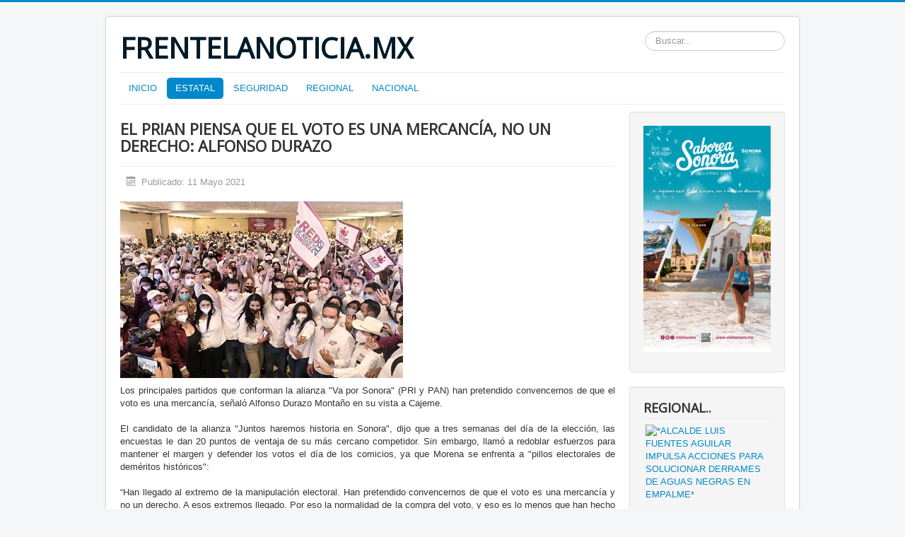

--- FILE ---
content_type: text/html; charset=utf-8
request_url: http://frentelanoticia.mx/index.php/estatal/654-el-prian-piensa-que-el-voto-es-una-mercancia-no-un-derecho-alfonso-durazo
body_size: 14867
content:
<!DOCTYPE html>
<html lang="es-es" dir="ltr">
<head>
	<meta name="viewport" content="width=device-width, initial-scale=1.0" />
	<meta charset="utf-8" />
	<base href="http://frentelanoticia.mx/index.php/estatal/654-el-prian-piensa-que-el-voto-es-una-mercancia-no-un-derecho-alfonso-durazo" />
	<meta name="keywords" content="FRENTELANOTICA" />
	<meta name="description" content="NOTICIAS DE GUAYMAS" />
	<meta name="generator" content="Joomla! - Open Source Content Management" />
	<title>EL PRIAN PIENSA QUE EL VOTO ES UNA MERCANCÍA, NO UN DERECHO: ALFONSO DURAZO</title>
	<link href="/templates/protostar/favicon.ico" rel="shortcut icon" type="image/vnd.microsoft.icon" />
	<link href="http://frentelanoticia.mx/index.php/component/search/?Itemid=113&amp;catid=10&amp;id=654&amp;format=opensearch" rel="search" title="Buscar FRENTELANOTICIA.MX" type="application/opensearchdescription+xml" />
	<link href="/templates/protostar/css/template.css?00099fdf69f0b43bf82023b5ad33c6d0" rel="stylesheet" />
	<link href="https://fonts.googleapis.com/css?family=Open+Sans" rel="stylesheet" />
	<link href="/modules/mod_news_show_sp2/assets/css/mod_news_show_sp2.css" rel="stylesheet" />
	<link href="/modules/mod_jmnewspro/assets/css/mod_jmnewspro_default.css" rel="stylesheet" />
	<link href="/modules/mod_jmnewspro/assets/css/style_common.css" rel="stylesheet" />
	<link href="/modules/mod_jmnewspro/assets/css/colorbox.css" rel="stylesheet" />
	<style>

	h1, h2, h3, h4, h5, h6, .site-title {
		font-family: 'Open Sans', sans-serif;
	}
	body.site {
		border-top: 3px solid #0088cc;
		background-color: #f4f6f7;
	}
	a {
		color: #0088cc;
	}
	.nav-list > .active > a,
	.nav-list > .active > a:hover,
	.dropdown-menu li > a:hover,
	.dropdown-menu .active > a,
	.dropdown-menu .active > a:hover,
	.nav-pills > .active > a,
	.nav-pills > .active > a:hover,
	.btn-primary {
		background: #0088cc;
	}div.mod_search93 input[type="search"]{ width:auto; }
	</style>
	<script src="/media/jui/js/jquery.min.js?00099fdf69f0b43bf82023b5ad33c6d0"></script>
	<script src="/media/jui/js/jquery-noconflict.js?00099fdf69f0b43bf82023b5ad33c6d0"></script>
	<script src="/media/jui/js/jquery-migrate.min.js?00099fdf69f0b43bf82023b5ad33c6d0"></script>
	<script src="/media/system/js/caption.js?00099fdf69f0b43bf82023b5ad33c6d0"></script>
	<script src="/media/jui/js/bootstrap.min.js?00099fdf69f0b43bf82023b5ad33c6d0"></script>
	<script src="/templates/protostar/js/template.js?00099fdf69f0b43bf82023b5ad33c6d0"></script>
	<!--[if lt IE 9]><script src="/media/jui/js/html5.js?00099fdf69f0b43bf82023b5ad33c6d0"></script><![endif]-->
	<script src="/modules/mod_news_show_sp2/assets/js/nssp2.js"></script>
	<script src="/modules/mod_jmnewspro/assets/js/jquery.bxslider.js"></script>
	<script src="/modules/mod_jmnewspro/assets/js/jquery.jm-bxslider.js"></script>
	<script src="/modules/mod_jmnewspro/assets/js/jquery.colorbox-min.js"></script>
	<!--[if lt IE 9]><script src="/media/system/js/html5fallback.js?00099fdf69f0b43bf82023b5ad33c6d0"></script><![endif]-->
	<script>
jQuery(window).on('load',  function() {
				new JCaption('img.caption');
			});
	</script>

</head>
<body class="site com_content view-article no-layout no-task itemid-113">
<div id="fb-root"></div>
<script async defer crossorigin="anonymous" src="https://connect.facebook.net/es_LA/sdk.js#xfbml=1&version=v6.0"></script>

	<!-- Body -->
	<div class="body" id="top">
		<div class="container">
			<!-- Header -->
			<header class="header" role="banner">
				<div class="header-inner clearfix">
					<a class="brand pull-left" href="/">
						<span class="site-title" title="FRENTELANOTICIA.MX">FRENTELANOTICIA.MX</span>											</a>
					<div class="header-search pull-right">
						<div class="search mod_search93">
	<form action="/index.php/estatal" method="post" class="form-inline" role="search">
		<label for="mod-search-searchword93" class="element-invisible">Buscar...</label> <input name="searchword" id="mod-search-searchword93" maxlength="200"  class="inputbox search-query input-medium" type="search" size="20" placeholder="Buscar..." />		<input type="hidden" name="task" value="search" />
		<input type="hidden" name="option" value="com_search" />
		<input type="hidden" name="Itemid" value="113" />
	</form>
</div>

					</div>
				</div>
			</header>
							<nav class="navigation" role="navigation">
					<div class="navbar pull-left">
						<a class="btn btn-navbar collapsed" data-toggle="collapse" data-target=".nav-collapse">
							<span class="element-invisible">Toggle Navigation</span>
							<span class="icon-bar"></span>
							<span class="icon-bar"></span>
							<span class="icon-bar"></span>
						</a>
					</div>
					<div class="nav-collapse">
						<ul class="nav menu nav-pills mod-list">
<li class="item-101 default"><a href="/index.php" >INICIO</a></li><li class="item-113 current active"><a href="/index.php/estatal" >ESTATAL</a></li><li class="item-116"><a href="/index.php/seguridad" >SEGURIDAD</a></li><li class="item-117"><a href="/index.php/regional" >REGIONAL</a></li><li class="item-118"><a href="/index.php/nacional" >NACIONAL</a></li></ul>

					</div>
				</nav>
						
			<div class="row-fluid">
								<main id="content" role="main" class="span9">
					<!-- Begin Content -->
					
					<div id="system-message-container">
	</div>

					<div class="item-page" itemscope itemtype="https://schema.org/Article">
	<meta itemprop="inLanguage" content="es-ES" />
	
		
			<div class="page-header">
		<h2 itemprop="headline">
			EL PRIAN PIENSA QUE EL VOTO ES UNA MERCANCÍA, NO UN DERECHO: ALFONSO DURAZO		</h2>
							</div>
					
		
						<dl class="article-info muted">

		
			<dt class="article-info-term">
							</dt>

			
			
			
			
										<dd class="published">
				<span class="icon-calendar" aria-hidden="true"></span>
				<time datetime="2021-05-11T04:57:00+00:00" itemprop="datePublished">
					Publicado: 11 Mayo 2021				</time>
			</dd>			
		
					
			
						</dl>
	
	
		
								<div itemprop="articleBody">
		<p><img src="/images/Fotos/2021/mayo21/27mayo2021.jpg" alt="" /></p>
<div class="o9v6fnle cxmmr5t8 oygrvhab hcukyx3x c1et5uql ii04i59q">
<div dir="auto" style="text-align: justify;">Los principales partidos que conforman la alianza "Va por Sonora" (PRI y PAN) han pretendido convencernos de que el voto es una mercancía, señaló Alfonso Durazo Montaño en su vista a Cajeme. </div>
<div style="text-align: justify;">&nbsp;</div>
</div>
<div class="o9v6fnle cxmmr5t8 oygrvhab hcukyx3x c1et5uql ii04i59q" style="text-align: justify;">
<div dir="auto">El candidato de la alianza "Juntos haremos historia en Sonora", dijo que a tres semanas del día de la elección, las encuestas le dan 20 puntos de ventaja de su más cercano competidor. Sin embargo, llamó a redoblar esfuerzos para mantener el margen y defender los votos el día de los comicios, ya que Morena se enfrenta a "pillos electorales de deméritos históricos":</div>
<div>&nbsp;</div>
</div>
<div class="o9v6fnle cxmmr5t8 oygrvhab hcukyx3x c1et5uql ii04i59q" style="text-align: justify;">
<div dir="auto">“Han llegado al extremo de la manipulación electoral. Han pretendido convencernos de que el voto es una mercancía y no un derecho. A esos extremos llegado. Por eso la normalidad de la compra del voto, y eso es lo menos que han hecho y lo menos que harán”, señaló el candidato ante más de 500 asistentes que se dieron cita en el Centro Magno.</div>
</div>
<div class="o9v6fnle cxmmr5t8 oygrvhab hcukyx3x c1et5uql ii04i59q" style="text-align: justify;">
<div dir="auto">Por la tarde, en la colonia Las Haciendas, al oriente de la ciudad, el oriundo de Bavispe reiteró sus propuestas para el municipio, como la construcción de dos ejes de transporte de alta eficiencia, de norte a sur y de oriente a poniente, similar al de la Ciudad de México; y la creación de una Ciudad Universitaria en la zona donde coinciden la mayoría de los centros de educación superior.</div>
<div>&nbsp;</div>
</div>
<div class="o9v6fnle cxmmr5t8 oygrvhab hcukyx3x c1et5uql ii04i59q" style="text-align: justify;">
<div dir="auto">Además, Durazo Montaño se comprometió a ampliar la oferta educativa para capacitar a jóvenes en el impulso de la agroindustria en el sur de la entidad; así como dar certeza jurídica a la posesión de predios o lotes familiares</div>
<div>&nbsp;</div>
</div>
<div class="o9v6fnle cxmmr5t8 oygrvhab hcukyx3x c1et5uql ii04i59q">
<div dir="auto" style="text-align: justify;">Acompañaron al candidato Javier Lamarque, candidato a la presidencia municipal de Cajeme; Gabriela Martínez, candidata a diputada federal por el distrito 06 federal; Ernestina Castro, candidata a diputada local por el distrito 17; Héctor Raúl Castelo, candidato a diputado local por el distrito 15; y Adolfo Salazar, presidente de Morena Sonora.</div>
</div>	</div>

	
							</div>

					<div class="clearfix"></div>
					<div class="bannergroup">

	<div class="banneritem">
																																																		<img
						src="http://frentelanoticia.mx/images/banners/IMG-20260107-WA0006.jpg"
						alt="becas"
						 width="800"						 height="600"					/>
											<div class="clr"></div>
	</div>

</div>

<div id="ns2-116" class="nssp2 ns2-116">
	<div class="ns2-wrap">
					<div id="ns2-art-wrap116" class="ns2-art-wrap nssp2-slide nssp2-default ">			
				<div class="ns2-art-pages nss2-inner">
														<div class="ns2-page item active">
						<div class="ns2-page-inner">
													<div class="ns2-row ns2-first ns2-odd">
								<div class="ns2-row-inner">
																										<div class="ns2-column flt-left col-3">
										<div style="padding:3px 3px 3px 3px">
											<div class="ns2-inner">
																								
											
																																							<a href="/index.php/estatal/3790-mas-de-45-mil-ninas-y-ninos-se-unen-al-programa-promotores-por-la-paz-de-la-policia-estatal-durante-2025">
														
														<img class="ns2-image" style="float:none;margin:0 0 0 0" src="/cache/mod_news_show_sp2/nssp2_thumbs/116/18nn2025_400x250.jpg" alt="Más de 45 mil niñas y niños se unen al programa “Promotores por la Paz” de la Policía Estatal durante 2025" title="Más de 45 mil niñas y niños se unen al programa “Promotores por la Paz” de la Policía Estatal durante 2025" />
															
														</a>
																
																								
												
																									<h4 class="ns2-title">
																													<a href="/index.php/estatal/3790-mas-de-45-mil-ninas-y-ninos-se-unen-al-programa-promotores-por-la-paz-de-la-policia-estatal-durante-2025">
															
															Más de 45 mil niñas y niños se unen al programa “Promotores por la Paz” de la Policía Estatal durante 2025																													</a>
															
													</h4>
																								
																									<div class="ns2-tools">
														
																											
														
																													<div class="ns2-created">
																																08 Enero 2026															</div>
																											</div>
													
															
												
												
																									<p class="ns2-introtext"> &nbsp; &nbsp;Para fortalecer la prevención del delito y fomentar una cultura de legalidad y entornos de paz desde la infancia, la División de Proximidad Ciudadana de la Policía Estatal de...</p>								
																								
												<div class="ns2-social">
																									</div>
												
																								
																				
												
																									<div class="ns2-links">
																					
														
																													<a class="ns2-readmore" href="/index.php/estatal/3790-mas-de-45-mil-ninas-y-ninos-se-unen-al-programa-promotores-por-la-paz-de-la-policia-estatal-durante-2025"><span>Leer mas</span></a>
																											</div>
																								<div style="clear:both"></div>
												
											</div>
										</div>
									</div>
																																			<div class="ns2-column flt-left col-3">
										<div style="padding:3px 3px 3px 3px">
											<div class="ns2-inner">
																								
											
																																							<a href="/index.php/estatal/3789-impulsa-utetchojoa-perfiles-profesionales-altamente-competitivos-en-el-sector-agricola">
														
														<img class="ns2-image" style="float:none;margin:0 0 0 0" src="/cache/mod_news_show_sp2/nssp2_thumbs/116/17nn2025_400x250.jpg" alt="Impulsa UTEtchojoa perfiles profesionales altamente competitivos en el sector agrícola" title="Impulsa UTEtchojoa perfiles profesionales altamente competitivos en el sector agrícola" />
															
														</a>
																
																								
												
																									<h4 class="ns2-title">
																													<a href="/index.php/estatal/3789-impulsa-utetchojoa-perfiles-profesionales-altamente-competitivos-en-el-sector-agricola">
															
															Impulsa UTEtchojoa perfiles profesionales altamente competitivos en el sector agrícola																													</a>
															
													</h4>
																								
																									<div class="ns2-tools">
														
																											
														
																													<div class="ns2-created">
																																07 Enero 2026															</div>
																											</div>
													
															
												
												
																									<p class="ns2-introtext"> &nbsp; &nbsp;Para contribuir al desarrollo competitivo del sector agrícola sonorense, la Universidad Tecnológica de Etchojoa (UTE) promueve la participación de estudiantes de la Academia de Agricultura Sustentable y Protegida en...</p>								
																								
												<div class="ns2-social">
																									</div>
												
																								
																				
												
																									<div class="ns2-links">
																					
														
																													<a class="ns2-readmore" href="/index.php/estatal/3789-impulsa-utetchojoa-perfiles-profesionales-altamente-competitivos-en-el-sector-agricola"><span>Leer mas</span></a>
																											</div>
																								<div style="clear:both"></div>
												
											</div>
										</div>
									</div>
																																			<div class="ns2-column flt-left col-3">
										<div style="padding:3px 3px 3px 3px">
											<div class="ns2-inner">
																								
											
																																							<a href="/index.php/estatal/3788-recomendaciones-de-la-ssp-para-evitar-enfermedades-por-temporada-de-frio">
														
														<img class="ns2-image" style="float:none;margin:0 0 0 0" src="/cache/mod_news_show_sp2/nssp2_thumbs/116/16nn2026_400x250.jpg" alt=" Recomendaciones de la SSP para evitar enfermedades por temporada de frío" title=" Recomendaciones de la SSP para evitar enfermedades por temporada de frío" />
															
														</a>
																
																								
												
																									<h4 class="ns2-title">
																													<a href="/index.php/estatal/3788-recomendaciones-de-la-ssp-para-evitar-enfermedades-por-temporada-de-frio">
															
															 Recomendaciones de la SSP para evitar enfermedades por temporada de frío																													</a>
															
													</h4>
																								
																									<div class="ns2-tools">
														
																											
														
																													<div class="ns2-created">
																																06 Enero 2026															</div>
																											</div>
													
															
												
												
																									<p class="ns2-introtext"> &nbsp; &nbsp;La temporada invernal continúa con temperaturas bajas durante las mañanas y noches, por lo que la Secretaría de Salud Pública (SSP) de Sonora recomienda a la población protegerse antes...</p>								
																								
												<div class="ns2-social">
																									</div>
												
																								
																				
												
																									<div class="ns2-links">
																					
														
																													<a class="ns2-readmore" href="/index.php/estatal/3788-recomendaciones-de-la-ssp-para-evitar-enfermedades-por-temporada-de-frio"><span>Leer mas</span></a>
																											</div>
																								<div style="clear:both"></div>
												
											</div>
										</div>
									</div>
																									<div style="clear:both"></div>
							</div>
							<div style="clear:both"></div>
							</div>
													<div class="ns2-row  ns2-even">
								<div class="ns2-row-inner">
																										<div class="ns2-column flt-left col-3">
										<div style="padding:3px 3px 3px 3px">
											<div class="ns2-inner">
																								
											
																																							<a href="/index.php/estatal/3787-sonora-fortalece-sus-derechos-culturales-logros-del-isc-en-festivales-patrimonio-y-creacion-artistica-2025">
														
														<img class="ns2-image" style="float:none;margin:0 0 0 0" src="/cache/mod_news_show_sp2/nssp2_thumbs/116/15nn2026_400x250.jpg" alt="Sonora fortalece sus derechos culturales: logros del ISC en festivales, patrimonio y creación artística 2025" title="Sonora fortalece sus derechos culturales: logros del ISC en festivales, patrimonio y creación artística 2025" />
															
														</a>
																
																								
												
																									<h4 class="ns2-title">
																													<a href="/index.php/estatal/3787-sonora-fortalece-sus-derechos-culturales-logros-del-isc-en-festivales-patrimonio-y-creacion-artistica-2025">
															
															Sonora fortalece sus derechos culturales: logros del ISC en festivales, patrimonio y creación artística 2025																													</a>
															
													</h4>
																								
																									<div class="ns2-tools">
														
																											
														
																													<div class="ns2-created">
																																05 Enero 2026															</div>
																											</div>
													
															
												
												
																									<p class="ns2-introtext"> &nbsp; &nbsp;El Instituto Sonorense de Cultura (ISC) presentó un balance de los principales logros culturales de 2025, año en el que se fortalecieron el acceso a los derechos culturales, la...</p>								
																								
												<div class="ns2-social">
																									</div>
												
																								
																				
												
																									<div class="ns2-links">
																					
														
																													<a class="ns2-readmore" href="/index.php/estatal/3787-sonora-fortalece-sus-derechos-culturales-logros-del-isc-en-festivales-patrimonio-y-creacion-artistica-2025"><span>Leer mas</span></a>
																											</div>
																								<div style="clear:both"></div>
												
											</div>
										</div>
									</div>
																																			<div class="ns2-column flt-left col-3">
										<div style="padding:3px 3px 3px 3px">
											<div class="ns2-inner">
																								
											
																																							<a href="/index.php/estatal/3786-gobernador-durazo-impulsa-energia-solar-para-250-mil-hogares-en-sonora">
														
														<img class="ns2-image" style="float:none;margin:0 0 0 0" src="/cache/mod_news_show_sp2/nssp2_thumbs/116/14nn2026_400x250.jpg" alt="Gobernador Durazo impulsa energía solar para 250 mil hogares en Sonora" title="Gobernador Durazo impulsa energía solar para 250 mil hogares en Sonora" />
															
														</a>
																
																								
												
																									<h4 class="ns2-title">
																													<a href="/index.php/estatal/3786-gobernador-durazo-impulsa-energia-solar-para-250-mil-hogares-en-sonora">
															
															Gobernador Durazo impulsa energía solar para 250 mil hogares en Sonora																													</a>
															
													</h4>
																								
																									<div class="ns2-tools">
														
																											
														
																													<div class="ns2-created">
																																04 Enero 2026															</div>
																											</div>
													
															
												
												
																									<p class="ns2-introtext"> &nbsp; • Inversión federal de 347 millones de dólares en la Secuencia III de la planta fotovoltaica de Puerto Peñasco. • Reducción anual estimada de hasta 1.4 millones de toneladas...</p>								
																								
												<div class="ns2-social">
																									</div>
												
																								
																				
												
																									<div class="ns2-links">
																					
														
																													<a class="ns2-readmore" href="/index.php/estatal/3786-gobernador-durazo-impulsa-energia-solar-para-250-mil-hogares-en-sonora"><span>Leer mas</span></a>
																											</div>
																								<div style="clear:both"></div>
												
											</div>
										</div>
									</div>
																																			<div class="ns2-column flt-left col-3">
										<div style="padding:3px 3px 3px 3px">
											<div class="ns2-inner">
																								
											
																																							<a href="/index.php/estatal/3785-durazo-garantiza-uniformes-escolares-a-tiempo-amplia-plazo-de-actualizacion-de-tallas">
														
														<img class="ns2-image" style="float:none;margin:0 0 0 0" src="/cache/mod_news_show_sp2/nssp2_thumbs/116/13nn2025_400x250.jpg" alt="Durazo garantiza uniformes escolares a tiempo: amplía plazo de actualización de tallas" title="Durazo garantiza uniformes escolares a tiempo: amplía plazo de actualización de tallas" />
															
														</a>
																
																								
												
																									<h4 class="ns2-title">
																													<a href="/index.php/estatal/3785-durazo-garantiza-uniformes-escolares-a-tiempo-amplia-plazo-de-actualizacion-de-tallas">
															
															Durazo garantiza uniformes escolares a tiempo: amplía plazo de actualización de tallas																													</a>
															
													</h4>
																								
																									<div class="ns2-tools">
														
																											
														
																													<div class="ns2-created">
																																18 Enero 2026															</div>
																											</div>
													
															
												
												
																									<p class="ns2-introtext"> &nbsp; Con el objetivo de asegurar que todas y todos los estudiantes sonorenses reciban sus uniformes escolares gratuitos de manera adecuada y oportuna, el gobernador Alfonso Durazo Montaño instruyó la...</p>								
																								
												<div class="ns2-social">
																									</div>
												
																								
																				
												
																									<div class="ns2-links">
																					
														
																													<a class="ns2-readmore" href="/index.php/estatal/3785-durazo-garantiza-uniformes-escolares-a-tiempo-amplia-plazo-de-actualizacion-de-tallas"><span>Leer mas</span></a>
																											</div>
																								<div style="clear:both"></div>
												
											</div>
										</div>
									</div>
																									<div style="clear:both"></div>
							</div>
							<div style="clear:both"></div>
							</div>
												<div style="clear:both"></div>
						</div><!--end ns2-page-inner-->
					</div>
														<div class="ns2-page item">
						<div class="ns2-page-inner">
													<div class="ns2-row ns2-first ns2-odd">
								<div class="ns2-row-inner">
																										<div class="ns2-column flt-left col-3">
										<div style="padding:3px 3px 3px 3px">
											<div class="ns2-inner">
																								
											
																																							<a href="/index.php/estatal/3784-impulsa-gobierno-de-sonora-transformacion-academica-con-el-modelo-educativo-5-0-ues">
														
														<img class="ns2-image" style="float:none;margin:0 0 0 0" src="/cache/mod_news_show_sp2/nssp2_thumbs/116/12nn2026_400x250.jpg" alt="Impulsa Gobierno de Sonora transformación académica con el Modelo Educativo 5.0: UES" title="Impulsa Gobierno de Sonora transformación académica con el Modelo Educativo 5.0: UES" />
															
														</a>
																
																								
												
																									<h4 class="ns2-title">
																													<a href="/index.php/estatal/3784-impulsa-gobierno-de-sonora-transformacion-academica-con-el-modelo-educativo-5-0-ues">
															
															Impulsa Gobierno de Sonora transformación académica con el Modelo Educativo 5.0: UES																													</a>
															
													</h4>
																								
																									<div class="ns2-tools">
														
																											
														
																													<div class="ns2-created">
																																17 Enero 2026															</div>
																											</div>
													
															
												
												
																									<p class="ns2-introtext"> &nbsp; &nbsp;Con un enfoque de humanismo inteligente que coloca a la persona en el centro del aprendizaje y orienta la tecnología al bienestar social, el Gobierno de Sonora, a través...</p>								
																								
												<div class="ns2-social">
																									</div>
												
																								
																				
												
																									<div class="ns2-links">
																					
														
																													<a class="ns2-readmore" href="/index.php/estatal/3784-impulsa-gobierno-de-sonora-transformacion-academica-con-el-modelo-educativo-5-0-ues"><span>Leer mas</span></a>
																											</div>
																								<div style="clear:both"></div>
												
											</div>
										</div>
									</div>
																																			<div class="ns2-column flt-left col-3">
										<div style="padding:3px 3px 3px 3px">
											<div class="ns2-inner">
																								
											
																																							<a href="/index.php/estatal/3783-gimnasta-sonorense-juvenil-tratara-de-incorporarse-a-seleccion-nacional">
														
														<img class="ns2-image" style="float:none;margin:0 0 0 0" src="/cache/mod_news_show_sp2/nssp2_thumbs/116/11nn2026_400x250.jpg" alt="Gimnasta sonorense juvenil tratará de incorporarse a selección nacional" title="Gimnasta sonorense juvenil tratará de incorporarse a selección nacional" />
															
														</a>
																
																								
												
																									<h4 class="ns2-title">
																													<a href="/index.php/estatal/3783-gimnasta-sonorense-juvenil-tratara-de-incorporarse-a-seleccion-nacional">
															
															Gimnasta sonorense juvenil tratará de incorporarse a selección nacional																													</a>
															
													</h4>
																								
																									<div class="ns2-tools">
														
																											
														
																													<div class="ns2-created">
																																16 Enero 2026															</div>
																											</div>
													
															
												
												
																									<p class="ns2-introtext"> &nbsp; &nbsp;El gimnasta sonorense Saúl Valenzuela buscará un lugar en la selección nacional juvenil, con la consigna de representar a México en eventos de talla internacional, dentro del calendario deportivo...</p>								
																								
												<div class="ns2-social">
																									</div>
												
																								
																				
												
																									<div class="ns2-links">
																					
														
																													<a class="ns2-readmore" href="/index.php/estatal/3783-gimnasta-sonorense-juvenil-tratara-de-incorporarse-a-seleccion-nacional"><span>Leer mas</span></a>
																											</div>
																								<div style="clear:both"></div>
												
											</div>
										</div>
									</div>
																																			<div class="ns2-column flt-left col-3">
										<div style="padding:3px 3px 3px 3px">
											<div class="ns2-inner">
																								
											
																																							<a href="/index.php/estatal/3782-sspc-sonora-impulsa-valores-y-prevencion-desde-la-educacion-preescolar-en-navojoa">
														
														<img class="ns2-image" style="float:none;margin:0 0 0 0" src="/cache/mod_news_show_sp2/nssp2_thumbs/116/10nn2026_400x250.jpg" alt="SSPC Sonora impulsa valores y prevención desde la educación preescolar en Navojoa" title="SSPC Sonora impulsa valores y prevención desde la educación preescolar en Navojoa" />
															
														</a>
																
																								
												
																									<h4 class="ns2-title">
																													<a href="/index.php/estatal/3782-sspc-sonora-impulsa-valores-y-prevencion-desde-la-educacion-preescolar-en-navojoa">
															
															SSPC Sonora impulsa valores y prevención desde la educación preescolar en Navojoa																													</a>
															
													</h4>
																								
																									<div class="ns2-tools">
														
																											
														
																													<div class="ns2-created">
																																16 Enero 2026															</div>
																											</div>
													
															
												
												
																									<p class="ns2-introtext"> &nbsp; &nbsp;Con el firme compromiso de fortalecer la formación integral de niñas y niños, la Secretaría de Seguridad y Protección Ciudadana (SSPC) Sonora, a través del&nbsp;C5i, visitaron el Jardín de...</p>								
																								
												<div class="ns2-social">
																									</div>
												
																								
																				
												
																									<div class="ns2-links">
																					
														
																													<a class="ns2-readmore" href="/index.php/estatal/3782-sspc-sonora-impulsa-valores-y-prevencion-desde-la-educacion-preescolar-en-navojoa"><span>Leer mas</span></a>
																											</div>
																								<div style="clear:both"></div>
												
											</div>
										</div>
									</div>
																									<div style="clear:both"></div>
							</div>
							<div style="clear:both"></div>
							</div>
													<div class="ns2-row  ns2-even">
								<div class="ns2-row-inner">
																										<div class="ns2-column flt-left col-3">
										<div style="padding:3px 3px 3px 3px">
											<div class="ns2-inner">
																								
											
																																							<a href="/index.php/estatal/3781-gobierno-de-sonora-fomenta-el-aprendizaje-de-aerodinamica-con-club-de-aeromodelismo-uthermosillo">
														
														<img class="ns2-image" style="float:none;margin:0 0 0 0" src="/cache/mod_news_show_sp2/nssp2_thumbs/116/9nn2026_400x250.jpg" alt="Gobierno de Sonora fomenta el aprendizaje de aerodinámica con Club de Aeromodelismo: UTHermosillo" title="Gobierno de Sonora fomenta el aprendizaje de aerodinámica con Club de Aeromodelismo: UTHermosillo" />
															
														</a>
																
																								
												
																									<h4 class="ns2-title">
																													<a href="/index.php/estatal/3781-gobierno-de-sonora-fomenta-el-aprendizaje-de-aerodinamica-con-club-de-aeromodelismo-uthermosillo">
															
															Gobierno de Sonora fomenta el aprendizaje de aerodinámica con Club de Aeromodelismo: UTHermosillo																													</a>
															
													</h4>
																								
																									<div class="ns2-tools">
														
																											
														
																													<div class="ns2-created">
																																15 Enero 2026															</div>
																											</div>
													
															
												
												
																									<p class="ns2-introtext"> &nbsp; Con el fin de que las juventudes sonorenses se eduquen en temas de vanguardia, fortaleciendo competencias clave en aerodinámica, manufactura y electrónica, entre otras áreas, el Gobierno de Sonora...</p>								
																								
												<div class="ns2-social">
																									</div>
												
																								
																				
												
																									<div class="ns2-links">
																					
														
																													<a class="ns2-readmore" href="/index.php/estatal/3781-gobierno-de-sonora-fomenta-el-aprendizaje-de-aerodinamica-con-club-de-aeromodelismo-uthermosillo"><span>Leer mas</span></a>
																											</div>
																								<div style="clear:both"></div>
												
											</div>
										</div>
									</div>
																																			<div class="ns2-column flt-left col-3">
										<div style="padding:3px 3px 3px 3px">
											<div class="ns2-inner">
																								
											
																																							<a href="/index.php/estatal/3780-fortalece-gobierno-de-sonora-la-educacion-inclusiva-en-preparatorias-conalep">
														
														<img class="ns2-image" style="float:none;margin:0 0 0 0" src="/cache/mod_news_show_sp2/nssp2_thumbs/116/8nn2026_400x250.jpg" alt="Fortalece Gobierno de Sonora la educación inclusiva en preparatorias: Conalep" title="Fortalece Gobierno de Sonora la educación inclusiva en preparatorias: Conalep" />
															
														</a>
																
																								
												
																									<h4 class="ns2-title">
																													<a href="/index.php/estatal/3780-fortalece-gobierno-de-sonora-la-educacion-inclusiva-en-preparatorias-conalep">
															
															Fortalece Gobierno de Sonora la educación inclusiva en preparatorias: Conalep																													</a>
															
													</h4>
																								
																									<div class="ns2-tools">
														
																											
														
																													<div class="ns2-created">
																																14 Enero 2026															</div>
																											</div>
													
															
												
												
																									<p class="ns2-introtext"> &nbsp; &nbsp;Para identificar y atender de manera integral a estudiantes que enfrentan retos en su proceso educativo, el Gobierno de Sonora, a través del Colegio de Educación Profesional Técnica del...</p>								
																								
												<div class="ns2-social">
																									</div>
												
																								
																				
												
																									<div class="ns2-links">
																					
														
																													<a class="ns2-readmore" href="/index.php/estatal/3780-fortalece-gobierno-de-sonora-la-educacion-inclusiva-en-preparatorias-conalep"><span>Leer mas</span></a>
																											</div>
																								<div style="clear:both"></div>
												
											</div>
										</div>
									</div>
																																			<div class="ns2-column flt-left col-3">
										<div style="padding:3px 3px 3px 3px">
											<div class="ns2-inner">
																								
											
																																							<a href="/index.php/estatal/3779-participara-alumno-de-utguaymas-en-torneo-nacional-de-box-gobierno-de-sonora">
														
														<img class="ns2-image" style="float:none;margin:0 0 0 0" src="/cache/mod_news_show_sp2/nssp2_thumbs/116/7nn2026_400x250.jpg" alt=" Participará alumno de UTGuaymas en torneo nacional de box: Gobierno de Sonora" title=" Participará alumno de UTGuaymas en torneo nacional de box: Gobierno de Sonora" />
															
														</a>
																
																								
												
																									<h4 class="ns2-title">
																													<a href="/index.php/estatal/3779-participara-alumno-de-utguaymas-en-torneo-nacional-de-box-gobierno-de-sonora">
															
															 Participará alumno de UTGuaymas en torneo nacional de box: Gobierno de Sonora																													</a>
															
													</h4>
																								
																									<div class="ns2-tools">
														
																											
														
																													<div class="ns2-created">
																																13 Enero 2026															</div>
																											</div>
													
															
												
												
																									<p class="ns2-introtext"> &nbsp; &nbsp;Joaquín Alberto Molina Carpio, estudiante de la carrera de Ingeniería en Mecatrónica, área Automatización, en la Universidad Tecnológica de Guaymas (UTG) participará en el Torneo Nacional “Verde y Oro...</p>								
																								
												<div class="ns2-social">
																									</div>
												
																								
																				
												
																									<div class="ns2-links">
																					
														
																													<a class="ns2-readmore" href="/index.php/estatal/3779-participara-alumno-de-utguaymas-en-torneo-nacional-de-box-gobierno-de-sonora"><span>Leer mas</span></a>
																											</div>
																								<div style="clear:both"></div>
												
											</div>
										</div>
									</div>
																									<div style="clear:both"></div>
							</div>
							<div style="clear:both"></div>
							</div>
												<div style="clear:both"></div>
						</div><!--end ns2-page-inner-->
					</div>
								</div>
				
				
									<div style="clear:both"></div>
					<div class="ns2-art-controllers">
													<div class="ns2-art-pagination nssp2-controllers">
																	<span data-target="#ns2-art-wrap116" data-nsspwalk-to="0" class="active"></span>
																	<span data-target="#ns2-art-wrap116" data-nsspwalk-to="1" class=""></span>
															</div>
						
												<div style="clear:both"></div>
					</div>
								<div style="clear:both"></div>
			</div>
				<!--End article layout-->
		
		<!--Links Layout-->
				<!--End Links Layout-->
		<div style="clear:both"></div>
	</div>
</div>

<script type="text/javascript">
			!function ($) {
	        $(function(){
	          $('#ns2-art-wrap116').nssp2({
	          	interval: 5000	          })
	        })
	    }(window.jQuery)
	
	</script><script type="text/javascript">
var jQueryScriptOutputted = false;
function JMInitJQuery() {    
  if (typeof(jQuery) == 'undefined') {   
    if (! jQueryScriptOutputted) {
      jQueryScriptOutputted = true;
      document.write("<scr" + "ipt type=\"text/javascript\" src=\"http://ajax.googleapis.com/ajax/libs/jquery/1.8.3/jquery.min.js\"></scr" + "ipt>");
    }
    setTimeout("JMInitJQuery()", 50);
  }         
}
JMInitJQuery();
</script>
<!--layout:Default,order:1-->
<style type="text/css">
    #jmnewspro-120 .bx-controls{
      left: 0; position: absolute; bottom: -15px;
    }
        
</style>        
<!-- START Responsive Carousel MODULE -->
<div class="jmnewspro    default" id="jmnewspro-120">
  <div class="slider jm-bxslider" data-resize="0" data-slideSelector="" data-slideWidth="200" data-minSlides="1" data-maxSlides="4" data-moveSlides="0" data-slideMargin="10" data-autoHover="true" data-speed="500" data-adaptiveHeight="true" data-infiniteLoop="true" data-auto="true" data-pause="4000" data-controls="true" data-touchEnabled="1" data-onSliderLoad="jmnewspro120()" data-nextSelector="#jmnewspro-120 .jmnewspro-next" data-prevSelector="#jmnewspro-120 .jmnewspro-prev">
          <div class="slide-item text" style="min-height:150px">
        <div class="slide-item-wrap">
          <div class="slide-item-wrap-item">
                          <div class="slide-item-image clearfix">
                                  <a href="/index.php/nacional/3588-respalda-heriberto-aguilar-reforma-para-la-exportacion-legal-de-totoaba-cultivada"><img src="/media/mod_jmnewspro/200x150_original_50JN2025.jpg" alt=" *RESPALDA ..."></a>
                              </div>
                                      <div class="slide-item-desc-warp jmnewsprohover">
                <div class="slide-inner">
                                      <div class="slide-item-title"><a href="/index.php/nacional/3588-respalda-heriberto-aguilar-reforma-para-la-exportacion-legal-de-totoaba-cultivada"> *RESPALDA ...</a></div>
                                    										<div class="category">NACIONAL</div>
									                                      <div class="slide-item-desc">
&nbsp;

Con esta reforma, se impulsa un modelo de comercialización sustentable que permite la exportación únicamente de totoaba criada en ...</div>
                                                        <span class="slide-item-readmore"><a href="/index.php/nacional/3588-respalda-heriberto-aguilar-reforma-para-la-exportacion-legal-de-totoaba-cultivada">Read more</a></span>
                  									                    <span class="slide-item-zoom">				
												<a class="colorbox" href="/images/Fotos/2025/jn2025/50JN2025.jpg"> 	
													Zoom 	
												</a>					
										</span>
									                </div>
              </div>
                      </div>
        </div>
      </div>
          <div class="slide-item text" style="min-height:150px">
        <div class="slide-item-wrap">
          <div class="slide-item-wrap-item">
                          <div class="slide-item-image clearfix">
                                  <a href="/index.php/nacional/3472-reforma-a-la-ley-de-obras-publicas-reduce-discrecionalidad-y-fortalece-vigilancia-senador-de-la-republica-heriberto-aguilar-castillo"><img src="/media/mod_jmnewspro/200x150_original_14ab2025.jpg" alt="*REFORMA A LA LEY ..."></a>
                              </div>
                                      <div class="slide-item-desc-warp jmnewsprohover">
                <div class="slide-inner">
                                      <div class="slide-item-title"><a href="/index.php/nacional/3472-reforma-a-la-ley-de-obras-publicas-reduce-discrecionalidad-y-fortalece-vigilancia-senador-de-la-republica-heriberto-aguilar-castillo">*REFORMA A LA LEY ...</a></div>
                                    										<div class="category">NACIONAL</div>
									                                      <div class="slide-item-desc">
&nbsp;

ESTÁ INICIATIVA NO ES UNA REFORMA MENOR; ES
UNA REVOLUCIÓN SILENCIOSA QUE PONE A MÉXICO
A LA VANGUARDIA EN CONTRATACIONES PÚBLICAS ...</div>
                                                        <span class="slide-item-readmore"><a href="/index.php/nacional/3472-reforma-a-la-ley-de-obras-publicas-reduce-discrecionalidad-y-fortalece-vigilancia-senador-de-la-republica-heriberto-aguilar-castillo">Read more</a></span>
                  									                    <span class="slide-item-zoom">				
												<a class="colorbox" href="/images/Fotos/2025/ab2025/14ab2025.jpg"> 	
													Zoom 	
												</a>					
										</span>
									                </div>
              </div>
                      </div>
        </div>
      </div>
          <div class="slide-item text" style="min-height:150px">
        <div class="slide-item-wrap">
          <div class="slide-item-wrap-item">
                          <div class="slide-item-image clearfix">
                                  <a href="/index.php/nacional/3237-propone-heriberto-aguilar-iniciativa-para-elevar-a-conmemoracion-nacional-la-historica-defensa-del-puerto-de-guaymas"><img src="/media/mod_jmnewspro/200x150_original_18c20224.jpg" alt="PROPONE HERIBERTO ..."></a>
                              </div>
                                      <div class="slide-item-desc-warp jmnewsprohover">
                <div class="slide-inner">
                                      <div class="slide-item-title"><a href="/index.php/nacional/3237-propone-heriberto-aguilar-iniciativa-para-elevar-a-conmemoracion-nacional-la-historica-defensa-del-puerto-de-guaymas">PROPONE HERIBERTO ...</a></div>
                                    										<div class="category">NACIONAL</div>
									                                      <div class="slide-item-desc">
&nbsp;

SE BUSCA FORTALECER LA MEMORIA HISTÓRICA Y LA IDENTIDAD NACIONAL, TENDIENDO UN PUENTE ENTRE EL VALOR DEMOSTRADO EN GUAYMAS Y LOS ...</div>
                                                        <span class="slide-item-readmore"><a href="/index.php/nacional/3237-propone-heriberto-aguilar-iniciativa-para-elevar-a-conmemoracion-nacional-la-historica-defensa-del-puerto-de-guaymas">Read more</a></span>
                  									                    <span class="slide-item-zoom">				
												<a class="colorbox" href="/images/Fotos/2024/CTB2024/18c20224.jpg"> 	
													Zoom 	
												</a>					
										</span>
									                </div>
              </div>
                      </div>
        </div>
      </div>
          <div class="slide-item text" style="min-height:150px">
        <div class="slide-item-wrap">
          <div class="slide-item-wrap-item">
                          <div class="slide-item-image clearfix">
                                  <a href="/index.php/nacional/3220-infraestructura-y-conectividad-ejes-del-segundo-piso-de-la-transformacion-senador-heriberto-aguilar-castillo"><img src="/media/mod_jmnewspro/200x150_original_1C2024.jpg" alt="INFRAESTRUCTURA Y ..."></a>
                              </div>
                                      <div class="slide-item-desc-warp jmnewsprohover">
                <div class="slide-inner">
                                      <div class="slide-item-title"><a href="/index.php/nacional/3220-infraestructura-y-conectividad-ejes-del-segundo-piso-de-la-transformacion-senador-heriberto-aguilar-castillo">INFRAESTRUCTURA Y ...</a></div>
                                    										<div class="category">NACIONAL</div>
									                                      <div class="slide-item-desc">
&nbsp;

A TRAVÉS DE LA LEGISLACIÓN, ESTRUCTURAREMOS LAS POLÍTICAS PÚBLICAS PARA GARANTIZAR QUE SE MANTENGA LA INFRAESTRUCTURA QUE PROMUEVA EL ...</div>
                                                        <span class="slide-item-readmore"><a href="/index.php/nacional/3220-infraestructura-y-conectividad-ejes-del-segundo-piso-de-la-transformacion-senador-heriberto-aguilar-castillo">Read more</a></span>
                  									                    <span class="slide-item-zoom">				
												<a class="colorbox" href="/images/Fotos/2024/CTB2024/1C2024.jpg"> 	
													Zoom 	
												</a>					
										</span>
									                </div>
              </div>
                      </div>
        </div>
      </div>
          <div class="slide-item text" style="min-height:150px">
        <div class="slide-item-wrap">
          <div class="slide-item-wrap-item">
                          <div class="slide-item-image clearfix">
                                  <a href="/index.php/nacional/3192-con-la-reforma-al-poder-judicial-se-garantizan-juzgadores-con-meritos-y-capacidades-senador-heriberto-aguilar-castillo"><img src="/media/mod_jmnewspro/200x150_original_6S2024.jpg" alt="CON LA REFORMA AL ..."></a>
                              </div>
                                      <div class="slide-item-desc-warp jmnewsprohover">
                <div class="slide-inner">
                                      <div class="slide-item-title"><a href="/index.php/nacional/3192-con-la-reforma-al-poder-judicial-se-garantizan-juzgadores-con-meritos-y-capacidades-senador-heriberto-aguilar-castillo">CON LA REFORMA AL ...</a></div>
                                    										<div class="category">NACIONAL</div>
									                                      <div class="slide-item-desc">
&nbsp;

ESTÁ REFORMA REPRESENTA LA OPORTUNIDAD HISTÓRICA PARA EL RESTO DE SENADORAS Y SENADORES DE LAS OTRAS BANCADAS DE SITUARSE EN EL LADO ...</div>
                                                        <span class="slide-item-readmore"><a href="/index.php/nacional/3192-con-la-reforma-al-poder-judicial-se-garantizan-juzgadores-con-meritos-y-capacidades-senador-heriberto-aguilar-castillo">Read more</a></span>
                  									                    <span class="slide-item-zoom">				
												<a class="colorbox" href="/images/Fotos/2024/S2024/6S2024.jpg"> 	
													Zoom 	
												</a>					
										</span>
									                </div>
              </div>
                      </div>
        </div>
      </div>
      </div>
      <span class="jmnewspro-prev"></span>
    <span class="jmnewspro-next"></span>
  </div>
<!-- END Responsive Carousel MODULE -->
<script type="text/javascript">
	function jmnewspro120(){
			      jQuery('#jmnewspro-120 .slide-item').hover(function(){
        var $sliderHeight = jQuery(this).height();
        var $sliderWidth = jQuery(this).width();
        jQuery(this).find('.jmnewsprohover').width($sliderWidth).stop(true,false).animate({
          height: $sliderHeight+'px', opacity: 1
        },400);
      },function(){
        jQuery(this).find('.jmnewsprohover').stop(true,false).animate({
          height: 0+'px', opacity: 0
        },400);
      })
									jQuery(".slide-item-zoom .colorbox").colorbox({rel:'.colorbox','maxWidth':'100%'});
				}
</script>

<div class="custom"  >
	<p style="text-align: center;"><img src="/images/banners/IMG-20260107-WA0009.jpg" alt="" /></p></div>
<!--layout:Default,order:1-->
<style type="text/css">
    #jmnewspro-114 .bx-controls{
      left: 0; position: absolute; bottom: -15px;
    }
        
</style>        
<!-- START Responsive Carousel MODULE -->
<div class="jmnewspro    default" id="jmnewspro-114">
  <div class="slider jm-bxslider" data-resize="0" data-slideSelector="" data-slideWidth="200" data-minSlides="1" data-maxSlides="4" data-moveSlides="0" data-slideMargin="10" data-autoHover="true" data-speed="500" data-adaptiveHeight="true" data-infiniteLoop="true" data-auto="true" data-pause="4000" data-controls="true" data-touchEnabled="1" data-onSliderLoad="jmnewspro114()" data-nextSelector="#jmnewspro-114 .jmnewspro-next" data-prevSelector="#jmnewspro-114 .jmnewspro-prev">
          <div class="slide-item text" style="min-height:150px">
        <div class="slide-item-wrap">
          <div class="slide-item-wrap-item">
                          <div class="slide-item-image clearfix">
                                  <a href="/index.php/regional/3793-alcalde-luis-fuentes-aguilar-impulsa-acciones-para-solucionar-derrames-de-aguas-negras-en-empalme"><img src="/media/mod_jmnewspro/200x150_original_21nn2025.jpg" alt="*ALCALDE LUIS ..."></a>
                              </div>
                                      <div class="slide-item-desc-warp jmnewsprohover">
                <div class="slide-inner">
                                      <div class="slide-item-title"><a href="/index.php/regional/3793-alcalde-luis-fuentes-aguilar-impulsa-acciones-para-solucionar-derrames-de-aguas-negras-en-empalme">*ALCALDE LUIS ...</a></div>
                                    										<div class="category">REGIONAL</div>
									                                      <div class="slide-item-desc">
&nbsp;

El alcalde Luis Fuentes Aguilar sostuvo una importante reunión con el vocal ejecutivo de la Comisión Estatal del Agua (CEA), Ariel ...</div>
                                                        <span class="slide-item-readmore"><a href="/index.php/regional/3793-alcalde-luis-fuentes-aguilar-impulsa-acciones-para-solucionar-derrames-de-aguas-negras-en-empalme">Read more</a></span>
                  									                    <span class="slide-item-zoom">				
												<a class="colorbox" href="/images/Fotos/2026/enero26/21nn2025.jpg"> 	
													Zoom 	
												</a>					
										</span>
									                </div>
              </div>
                      </div>
        </div>
      </div>
          <div class="slide-item text" style="min-height:150px">
        <div class="slide-item-wrap">
          <div class="slide-item-wrap-item">
                          <div class="slide-item-image clearfix">
                                  <a href="/index.php/regional/3792-alcalde-luis-fuentes-aguilar-busca-mejora-para-transporte-en-empalme-se-reune-con-el-titular-del-imtes"><img src="/media/mod_jmnewspro/200x150_original_20nn2025.jpg" alt="*ALCALDE LUIS ..."></a>
                              </div>
                                      <div class="slide-item-desc-warp jmnewsprohover">
                <div class="slide-inner">
                                      <div class="slide-item-title"><a href="/index.php/regional/3792-alcalde-luis-fuentes-aguilar-busca-mejora-para-transporte-en-empalme-se-reune-con-el-titular-del-imtes">*ALCALDE LUIS ...</a></div>
                                    										<div class="category">REGIONAL</div>
									                                      <div class="slide-item-desc">
&nbsp;

Para buscar acuerdos y el apoyo para mejorar el transporte de pasaje en Empalme en sus diferentes modalidades, el alcalde Luis Fuentes ...</div>
                                                        <span class="slide-item-readmore"><a href="/index.php/regional/3792-alcalde-luis-fuentes-aguilar-busca-mejora-para-transporte-en-empalme-se-reune-con-el-titular-del-imtes">Read more</a></span>
                  									                    <span class="slide-item-zoom">				
												<a class="colorbox" href="/images/Fotos/2026/enero26/20nn2025.jpg"> 	
													Zoom 	
												</a>					
										</span>
									                </div>
              </div>
                      </div>
        </div>
      </div>
          <div class="slide-item text" style="min-height:150px">
        <div class="slide-item-wrap">
          <div class="slide-item-wrap-item">
                          <div class="slide-item-image clearfix">
                                  <a href="/index.php/regional/3791-conmemoran-el-cxxix-aniversario-de-la-antigua-carcel-municipal"><img src="/media/mod_jmnewspro/200x150_original_19nn2025.jpg" alt="CONMEMORAN EL CXXIX ..."></a>
                              </div>
                                      <div class="slide-item-desc-warp jmnewsprohover">
                <div class="slide-inner">
                                      <div class="slide-item-title"><a href="/index.php/regional/3791-conmemoran-el-cxxix-aniversario-de-la-antigua-carcel-municipal">CONMEMORAN EL CXXIX ...</a></div>
                                    										<div class="category">REGIONAL</div>
									                                      <div class="slide-item-desc">
&nbsp;

el CXXIX Aniversario de la inauguración de la Antigua Penitenciaria, hoy Antigua Cárcel Municipal, un edificio emblemático que forma ...</div>
                                                        <span class="slide-item-readmore"><a href="/index.php/regional/3791-conmemoran-el-cxxix-aniversario-de-la-antigua-carcel-municipal">Read more</a></span>
                  									                    <span class="slide-item-zoom">				
												<a class="colorbox" href="/images/Fotos/2026/enero26/19nn2025.jpg"> 	
													Zoom 	
												</a>					
										</span>
									                </div>
              </div>
                      </div>
        </div>
      </div>
          <div class="slide-item text" style="min-height:150px">
        <div class="slide-item-wrap">
          <div class="slide-item-wrap-item">
                          <div class="slide-item-image clearfix">
                                  <a href="/index.php/regional/3758-h-ayuntamiento-de-guaymas-salud-y-bienestar-a-las-familias-de-guaymas"><img src="/media/mod_jmnewspro/200x150_original_20NV2025.jpg" alt="H. Ayuntamiento de ..."></a>
                              </div>
                                      <div class="slide-item-desc-warp jmnewsprohover">
                <div class="slide-inner">
                                      <div class="slide-item-title"><a href="/index.php/regional/3758-h-ayuntamiento-de-guaymas-salud-y-bienestar-a-las-familias-de-guaymas">H. Ayuntamiento de ...</a></div>
                                    										<div class="category">REGIONAL</div>
									                                      <div class="slide-item-desc">
&nbsp;

Un total de 146 personas fueron beneficiadas con la Jornada de odontología que realizó el Ayuntamiento de Guaymas a través de ...</div>
                                                        <span class="slide-item-readmore"><a href="/index.php/regional/3758-h-ayuntamiento-de-guaymas-salud-y-bienestar-a-las-familias-de-guaymas">Read more</a></span>
                  									                    <span class="slide-item-zoom">				
												<a class="colorbox" href="/images/Fotos/2025/NV2025/20NV2025.jpg"> 	
													Zoom 	
												</a>					
										</span>
									                </div>
              </div>
                      </div>
        </div>
      </div>
          <div class="slide-item text" style="min-height:150px">
        <div class="slide-item-wrap">
          <div class="slide-item-wrap-item">
                          <div class="slide-item-image clearfix">
                                  <a href="/index.php/regional/3757-san-carlos-pueblo-magico-presente-en-la-septima-edicion-del-tianguis-nacional-de-pueblos-magicos-en-pachuca-hidalgo"><img src="/media/mod_jmnewspro/200x150_original_19NV2025.jpg" alt="  SAN CARLOS PUEBLO ..."></a>
                              </div>
                                      <div class="slide-item-desc-warp jmnewsprohover">
                <div class="slide-inner">
                                      <div class="slide-item-title"><a href="/index.php/regional/3757-san-carlos-pueblo-magico-presente-en-la-septima-edicion-del-tianguis-nacional-de-pueblos-magicos-en-pachuca-hidalgo">  SAN CARLOS PUEBLO ...</a></div>
                                    										<div class="category">REGIONAL</div>
									                                      <div class="slide-item-desc">
&nbsp;

En un espacio que reúne lo mejor de la riqueza cultural, gastronómica, artesanal y turística de los 177 Pueblos Mágicos de México, ...</div>
                                                        <span class="slide-item-readmore"><a href="/index.php/regional/3757-san-carlos-pueblo-magico-presente-en-la-septima-edicion-del-tianguis-nacional-de-pueblos-magicos-en-pachuca-hidalgo">Read more</a></span>
                  									                    <span class="slide-item-zoom">				
												<a class="colorbox" href="/images/Fotos/2025/NV2025/19NV2025.jpg"> 	
													Zoom 	
												</a>					
										</span>
									                </div>
              </div>
                      </div>
        </div>
      </div>
          <div class="slide-item text" style="min-height:150px">
        <div class="slide-item-wrap">
          <div class="slide-item-wrap-item">
                          <div class="slide-item-image clearfix">
                                  <a href="/index.php/regional/3755-salud-sonora-exhorta-a-la-poblacion-a-mantener-limpios-los-hogares-para-evitar-enfermedades-de-dengue"><img src="/media/mod_jmnewspro/200x150_original_17NV2025.jpg" alt="  *SALUD SONORA ..."></a>
                              </div>
                                      <div class="slide-item-desc-warp jmnewsprohover">
                <div class="slide-inner">
                                      <div class="slide-item-title"><a href="/index.php/regional/3755-salud-sonora-exhorta-a-la-poblacion-a-mantener-limpios-los-hogares-para-evitar-enfermedades-de-dengue">  *SALUD SONORA ...</a></div>
                                    										<div class="category">REGIONAL</div>
									                                      <div class="slide-item-desc">
&nbsp;

La Secretaría de Salud Pública (SSP) exhorta a la población sonorense a mantener limpios los hogares, patios y alrededores, con el fin ...</div>
                                                        <span class="slide-item-readmore"><a href="/index.php/regional/3755-salud-sonora-exhorta-a-la-poblacion-a-mantener-limpios-los-hogares-para-evitar-enfermedades-de-dengue">Read more</a></span>
                  									                    <span class="slide-item-zoom">				
												<a class="colorbox" href="/images/Fotos/2025/NV2025/17NV2025.jpg"> 	
													Zoom 	
												</a>					
										</span>
									                </div>
              </div>
                      </div>
        </div>
      </div>
          <div class="slide-item text" style="min-height:150px">
        <div class="slide-item-wrap">
          <div class="slide-item-wrap-item">
                          <div class="slide-item-image clearfix">
                                  <a href="/index.php/regional/3754-continua-ayuntamiento-de-guaymas-con-la-instalacion-de-lamparas"><img src="/media/mod_jmnewspro/200x150_original_16NV2025.jpg" alt=" CONTINÚA ..."></a>
                              </div>
                                      <div class="slide-item-desc-warp jmnewsprohover">
                <div class="slide-inner">
                                      <div class="slide-item-title"><a href="/index.php/regional/3754-continua-ayuntamiento-de-guaymas-con-la-instalacion-de-lamparas"> CONTINÚA ...</a></div>
                                    										<div class="category">REGIONAL</div>
									                                      <div class="slide-item-desc">
&nbsp;

Como parte del compromiso de la presidenta municipal, doctora Karla Córdova González, de fortalecer la seguridad y contribuir a la ...</div>
                                                        <span class="slide-item-readmore"><a href="/index.php/regional/3754-continua-ayuntamiento-de-guaymas-con-la-instalacion-de-lamparas">Read more</a></span>
                  									                    <span class="slide-item-zoom">				
												<a class="colorbox" href="/images/Fotos/2025/NV2025/16NV2025.jpg"> 	
													Zoom 	
												</a>					
										</span>
									                </div>
              </div>
                      </div>
        </div>
      </div>
      </div>
      <span class="jmnewspro-prev"></span>
    <span class="jmnewspro-next"></span>
  </div>
<!-- END Responsive Carousel MODULE -->
<script type="text/javascript">
	function jmnewspro114(){
			      jQuery('#jmnewspro-114 .slide-item').hover(function(){
        var $sliderHeight = jQuery(this).height();
        var $sliderWidth = jQuery(this).width();
        jQuery(this).find('.jmnewsprohover').width($sliderWidth).stop(true,false).animate({
          height: $sliderHeight+'px', opacity: 1
        },400);
      },function(){
        jQuery(this).find('.jmnewsprohover').stop(true,false).animate({
          height: 0+'px', opacity: 0
        },400);
      })
									jQuery(".slide-item-zoom .colorbox").colorbox({rel:'.colorbox','maxWidth':'100%'});
				}
</script><div class="bannergroup">

	<div class="banneritem">
																																																		<img
						src="http://frentelanoticia.mx/images/banners/IMG-20260107-WA0006.jpg"
						alt="COVID"
						 width="800"						 height="600"					/>
											<div class="clr"></div>
	</div>

</div>

<div id="ns2-103" class="nssp2 ns2-103">
	<div class="ns2-wrap">
					<div id="ns2-art-wrap103" class="ns2-art-wrap nssp2-slide nssp2-default ">			
				<div class="ns2-art-pages nss2-inner">
														<div class="ns2-page item active">
						<div class="ns2-page-inner">
													<div class="ns2-row ns2-first ns2-odd">
								<div class="ns2-row-inner">
																										<div class="ns2-column flt-left col-3">
										<div style="padding:3px 3px 3px 3px">
											<div class="ns2-inner">
																								
											
																								
												
																									<h4 class="ns2-title">
																													<a href="/index.php/seguridad/3777-acciones-contra-el-narcomenudeo-generan-resultados-durante-operativos-de-la-policia-estatal-en-sonora">
															
															Acciones contra el narcomenudeo generan resultados durante operativos de la Policía Estatal en Sonora																													</a>
															
													</h4>
																								
																									<div class="ns2-tools">
														
																											
														
																													<div class="ns2-created">
																																12 Enero 2026															</div>
																											</div>
													
																																							<a href="/index.php/seguridad/3777-acciones-contra-el-narcomenudeo-generan-resultados-durante-operativos-de-la-policia-estatal-en-sonora">
														
														<img class="ns2-image" style="float:left;margin:0 0 0 0" src="/cache/mod_news_show_sp2/nssp2_thumbs/103/5nn2026_400x250.jpg" alt="Acciones contra el narcomenudeo generan resultados durante operativos de la Policía Estatal en Sonora" title="Acciones contra el narcomenudeo generan resultados durante operativos de la Policía Estatal en Sonora" />
															
														</a>
																
															
												
												
																									<p class="ns2-introtext"> &nbsp; &nbsp;Comprometidos en atender a la ciudadanía y fortalecer las acciones para combatir el delito, la Policía Estatal de Seguridad Pública (PESP) de Sonora realizó operativo en la ciudad de...</p>								
																								
												<div class="ns2-social">
																									</div>
												
																								
																				
												
																									<div class="ns2-links">
																					
														
																													<a class="ns2-readmore" href="/index.php/seguridad/3777-acciones-contra-el-narcomenudeo-generan-resultados-durante-operativos-de-la-policia-estatal-en-sonora"><span>Leer mas...</span></a>
																											</div>
																								<div style="clear:both"></div>
												
											</div>
										</div>
									</div>
																																			<div class="ns2-column flt-left col-3">
										<div style="padding:3px 3px 3px 3px">
											<div class="ns2-inner">
																								
											
																								
												
																									<h4 class="ns2-title">
																													<a href="/index.php/seguridad/3769-detiene-policia-estatal-a-hombres-y-mujeres-por-posesion-de-narcotico-en-operativo-hermosill">
															
															Detiene Policía Estatal a hombres y mujeres por posesión de narcótico en operativo Hermosill																													</a>
															
													</h4>
																								
																									<div class="ns2-tools">
														
																											
														
																													<div class="ns2-created">
																																20 Diciembre 2025															</div>
																											</div>
													
																																							<a href="/index.php/seguridad/3769-detiene-policia-estatal-a-hombres-y-mujeres-por-posesion-de-narcotico-en-operativo-hermosill">
														
														<img class="ns2-image" style="float:left;margin:0 0 0 0" src="/cache/mod_news_show_sp2/nssp2_thumbs/103/11dc2025_400x250.jpg" alt="Detiene Policía Estatal a hombres y mujeres por posesión de narcótico en operativo Hermosill" title="Detiene Policía Estatal a hombres y mujeres por posesión de narcótico en operativo Hermosill" />
															
														</a>
																
															
												
												
																									<p class="ns2-introtext"> &nbsp; &nbsp;Con acciones de prevención y combate al delito, la Policía Estatal de Seguridad Pública (PESP) y el operativo coordinado de las autoridades de seguridad de los tres niveles de...</p>								
																								
												<div class="ns2-social">
																									</div>
												
																								
																				
												
																									<div class="ns2-links">
																					
														
																													<a class="ns2-readmore" href="/index.php/seguridad/3769-detiene-policia-estatal-a-hombres-y-mujeres-por-posesion-de-narcotico-en-operativo-hermosill"><span>Leer mas...</span></a>
																											</div>
																								<div style="clear:both"></div>
												
											</div>
										</div>
									</div>
																																			<div class="ns2-column flt-left col-3">
										<div style="padding:3px 3px 3px 3px">
											<div class="ns2-inner">
																								
											
																								
												
																									<h4 class="ns2-title">
																													<a href="/index.php/seguridad/3645-detienen-a-persona-armada-durante-operativo-coordinado-entre-gobierno-de-sonora-y-ejercito-mexicano">
															
															Detienen a persona armada durante operativo coordinado entre Gobierno de Sonora y Ejército Mexicano																													</a>
															
													</h4>
																								
																									<div class="ns2-tools">
														
																											
														
																													<div class="ns2-created">
																																30 Julio 2025															</div>
																											</div>
													
																																							<a href="/index.php/seguridad/3645-detienen-a-persona-armada-durante-operativo-coordinado-entre-gobierno-de-sonora-y-ejercito-mexicano">
														
														<img class="ns2-image" style="float:left;margin:0 0 0 0" src="/cache/mod_news_show_sp2/nssp2_thumbs/103/40jl2025_400x250.jpg" alt="Detienen a persona armada durante operativo coordinado entre Gobierno de Sonora y Ejército Mexicano" title="Detienen a persona armada durante operativo coordinado entre Gobierno de Sonora y Ejército Mexicano" />
															
														</a>
																
															
												
												
																									<p class="ns2-introtext"> &nbsp; &nbsp;Derivado del seguimiento a reportes ciudadanos al número de emergencias 9-1-1 y como parte de las acciones preventivas en Hermosillo, elementos de la Secretaría de Seguridad Pública (SSP) del...</p>								
																								
												<div class="ns2-social">
																									</div>
												
																								
																				
												
																									<div class="ns2-links">
																					
														
																													<a class="ns2-readmore" href="/index.php/seguridad/3645-detienen-a-persona-armada-durante-operativo-coordinado-entre-gobierno-de-sonora-y-ejercito-mexicano"><span>Leer mas...</span></a>
																											</div>
																								<div style="clear:both"></div>
												
											</div>
										</div>
									</div>
																									<div style="clear:both"></div>
							</div>
							<div style="clear:both"></div>
							</div>
													<div class="ns2-row  ns2-even">
								<div class="ns2-row-inner">
																										<div class="ns2-column flt-left col-3">
										<div style="padding:3px 3px 3px 3px">
											<div class="ns2-inner">
																								
											
																								
												
																									<h4 class="ns2-title">
																													<a href="/index.php/seguridad/3589-registra-gobierno-de-sonora-15-personas-detenidas-en-el-operativo-de-la-pesp-en-nogales">
															
															REGISTRA GOBIERNO DE SONORA 15 PERSONAS         DETENIDAS EN EL OPERATIVO DE LA PESP EN                                       NOGALES*																													</a>
															
													</h4>
																								
																									<div class="ns2-tools">
														
																											
														
																													<div class="ns2-created">
																																28 Junio 2025															</div>
																											</div>
													
																																							<a href="/index.php/seguridad/3589-registra-gobierno-de-sonora-15-personas-detenidas-en-el-operativo-de-la-pesp-en-nogales">
														
														<img class="ns2-image" style="float:left;margin:0 0 0 0" src="/cache/mod_news_show_sp2/nssp2_thumbs/103/51JN2025_400x250.jpg" alt="REGISTRA GOBIERNO DE SONORA 15 PERSONAS         DETENIDAS EN EL OPERATIVO DE LA PESP EN                                       NOGALES*" title="REGISTRA GOBIERNO DE SONORA 15 PERSONAS         DETENIDAS EN EL OPERATIVO DE LA PESP EN                                       NOGALES*" />
															
														</a>
																
															
												
												
																									<p class="ns2-introtext"> &nbsp; Como parte de la estrategia de seguridad que implementa la Secretaría de Seguridad Pública (SSP) del Gobierno de Sonora en Nogales, se ha realizado la detención de 15 personas,...</p>								
																								
												<div class="ns2-social">
																									</div>
												
																								
																				
												
																									<div class="ns2-links">
																					
														
																													<a class="ns2-readmore" href="/index.php/seguridad/3589-registra-gobierno-de-sonora-15-personas-detenidas-en-el-operativo-de-la-pesp-en-nogales"><span>Leer mas...</span></a>
																											</div>
																								<div style="clear:both"></div>
												
											</div>
										</div>
									</div>
																																			<div class="ns2-column flt-left col-3">
										<div style="padding:3px 3px 3px 3px">
											<div class="ns2-inner">
																								
											
																								
												
																									<h4 class="ns2-title">
																													<a href="/index.php/seguridad/3590-mas-de-50-envoltorios-de-narcotico-asegurados-en-operativos-del-gobierno-de-sonora-en-hermosillo">
															
															*MÁS DE 50 ENVOLTORIOS DE NARCÓTICO      ASEGURADOS EN OPERATIVOS DEL GOBIERNO DE                         SONORA EN HERMOSILLO*																													</a>
															
													</h4>
																								
																									<div class="ns2-tools">
														
																											
														
																													<div class="ns2-created">
																																26 Junio 2025															</div>
																											</div>
													
																																							<a href="/index.php/seguridad/3590-mas-de-50-envoltorios-de-narcotico-asegurados-en-operativos-del-gobierno-de-sonora-en-hermosillo">
														
														<img class="ns2-image" style="float:left;margin:0 0 0 0" src="/cache/mod_news_show_sp2/nssp2_thumbs/103/52JN2025_400x250.jpg" alt="*MÁS DE 50 ENVOLTORIOS DE NARCÓTICO      ASEGURADOS EN OPERATIVOS DEL GOBIERNO DE                         SONORA EN HERMOSILLO*" title="*MÁS DE 50 ENVOLTORIOS DE NARCÓTICO      ASEGURADOS EN OPERATIVOS DEL GOBIERNO DE                         SONORA EN HERMOSILLO*" />
															
														</a>
																
															
												
												
																									<p class="ns2-introtext"> &nbsp; Como parte de las acciones operativas en la ciudad de Hermosillo, la Secretaría de Seguridad Pública (SSP) del Gobierno de Sonora realizó la detención de dos personas en posesión...</p>								
																								
												<div class="ns2-social">
																									</div>
												
																								
																				
												
																									<div class="ns2-links">
																					
														
																													<a class="ns2-readmore" href="/index.php/seguridad/3590-mas-de-50-envoltorios-de-narcotico-asegurados-en-operativos-del-gobierno-de-sonora-en-hermosillo"><span>Leer mas...</span></a>
																											</div>
																								<div style="clear:both"></div>
												
											</div>
										</div>
									</div>
																																			<div class="ns2-column flt-left col-3">
										<div style="padding:3px 3px 3px 3px">
											<div class="ns2-inner">
																								
											
																								
												
																									<h4 class="ns2-title">
																													<a href="/index.php/seguridad/3581-detiene-gobierno-de-sonora-a-generadores-de-violencia-en-el-operativo-de-la-policia-estatal">
															
															*DETIENE GOBIERNO DE SONORA A GENERADORES DE VIOLENCIA EN EL OPERATIVO DE LA POLICÍA ESTATAL*																													</a>
															
													</h4>
																								
																									<div class="ns2-tools">
														
																											
														
																													<div class="ns2-created">
																																26 Junio 2025															</div>
																											</div>
													
																																							<a href="/index.php/seguridad/3581-detiene-gobierno-de-sonora-a-generadores-de-violencia-en-el-operativo-de-la-policia-estatal">
														
														<img class="ns2-image" style="float:left;margin:0 0 0 0" src="/cache/mod_news_show_sp2/nssp2_thumbs/103/43JN2025_400x250.jpg" alt="*DETIENE GOBIERNO DE SONORA A GENERADORES DE VIOLENCIA EN EL OPERATIVO DE LA POLICÍA ESTATAL*" title="*DETIENE GOBIERNO DE SONORA A GENERADORES DE VIOLENCIA EN EL OPERATIVO DE LA POLICÍA ESTATAL*" />
															
														</a>
																
															
												
												
																									<p class="ns2-introtext"> &nbsp; * ALREDEDOR DE 84 PERSONAS DETENIDAS Y ASEGURAMIENTOS DE ARMAS, VEHÍCULOS Y NARCÓTICOS FUERON EL RESULTADO DURANTE UNA SEMANA DE ACCIONES POLICIALES. &nbsp; Con los operativos que realiza el...</p>								
																								
												<div class="ns2-social">
																									</div>
												
																								
																				
												
																									<div class="ns2-links">
																					
														
																													<a class="ns2-readmore" href="/index.php/seguridad/3581-detiene-gobierno-de-sonora-a-generadores-de-violencia-en-el-operativo-de-la-policia-estatal"><span>Leer mas...</span></a>
																											</div>
																								<div style="clear:both"></div>
												
											</div>
										</div>
									</div>
																									<div style="clear:both"></div>
							</div>
							<div style="clear:both"></div>
							</div>
												<div style="clear:both"></div>
						</div><!--end ns2-page-inner-->
					</div>
								</div>
				
				
									<div style="clear:both"></div>
					<div class="ns2-art-controllers">
													<div class="ns2-art-pagination nssp2-controllers">
																	<span data-target="#ns2-art-wrap103" data-nsspwalk-to="0" class="active"></span>
															</div>
						
												<div style="clear:both"></div>
					</div>
								<div style="clear:both"></div>
			</div>
				<!--End article layout-->
		
		<!--Links Layout-->
				<!--End Links Layout-->
		<div style="clear:both"></div>
	</div>
</div>

<script type="text/javascript">
			!function ($) {
	        $(function(){
	          $('#ns2-art-wrap103').nssp2({
	          	interval: 5000	          })
	        })
	    }(window.jQuery)
	
	</script>

<div class="custom"  >
	<p style="text-align: center;"><img src="/images/banners/IMG-20260107-WA0009.jpg" alt="" /></p></div>

					<!-- End Content -->
				</main>
									<div id="aside" class="span3">
						<!-- Begin Right Sidebar -->
						<div class="well ">

<div class="custom"  >
	<p style="text-align: center;"><img src="/images/banners/IMG-20260107-WA0012.jpg" alt="" /></p></div>
</div><div class="well "><h3 class="page-header">REGIONAL..</h3>
<div id="ns2-135" class="nssp2 ns2-135">
	<div class="ns2-wrap">
					<div id="ns2-art-wrap135" class="ns2-art-wrap nssp2-slide nssp2-default ">			
				<div class="ns2-art-pages nss2-inner">
														<div class="ns2-page item active">
						<div class="ns2-page-inner">
													<div class="ns2-row ns2-first ns2-odd">
								<div class="ns2-row-inner">
																										<div class="ns2-column flt-left col-1">
										<div style="padding:3px 3px 3px 3px">
											<div class="ns2-inner">
																								
											
																																							<a href="/index.php/regional/3793-alcalde-luis-fuentes-aguilar-impulsa-acciones-para-solucionar-derrames-de-aguas-negras-en-empalme">
														
														<img class="ns2-image" style="float:none;margin:0 0 0 0" src="/cache/mod_news_show_sp2/nssp2_thumbs/135/21nn2025_200x200.jpg" alt="*ALCALDE LUIS FUENTES AGUILAR IMPULSA     ACCIONES PARA SOLUCIONAR DERRAMES              DE AGUAS NEGRAS EN EMPALME*" title="*ALCALDE LUIS FUENTES AGUILAR IMPULSA     ACCIONES PARA SOLUCIONAR DERRAMES              DE AGUAS NEGRAS EN EMPALME*" />
															
														</a>
																
																								
												
																									<h4 class="ns2-title">
																													<a href="/index.php/regional/3793-alcalde-luis-fuentes-aguilar-impulsa-acciones-para-solucionar-derrames-de-aguas-negras-en-empalme">
															
															*ALCALDE LUIS FUENTES AGUILAR IMPULSA     ACCIONES PARA SOLUCIONAR DERRAMES              DE AGUAS NEGRAS EN EMPALME*																													</a>
															
													</h4>
																								
																									<div class="ns2-tools">
														
																											
														
																													<div class="ns2-created">
																																18 Enero 2026															</div>
																											</div>
													
															
												
												
																								
												<div class="ns2-social">
																									</div>
												
																								
																				
												
																									<div class="ns2-links">
																					
														
																													<a class="ns2-readmore" href="/index.php/regional/3793-alcalde-luis-fuentes-aguilar-impulsa-acciones-para-solucionar-derrames-de-aguas-negras-en-empalme"><span>Leer mas...</span></a>
																											</div>
																								<div style="clear:both"></div>
												
											</div>
										</div>
									</div>
																									<div style="clear:both"></div>
							</div>
							<div style="clear:both"></div>
							</div>
													<div class="ns2-row  ns2-even">
								<div class="ns2-row-inner">
																										<div class="ns2-column flt-left col-1">
										<div style="padding:3px 3px 3px 3px">
											<div class="ns2-inner">
																								
											
																																							<a href="/index.php/regional/3792-alcalde-luis-fuentes-aguilar-busca-mejora-para-transporte-en-empalme-se-reune-con-el-titular-del-imtes">
														
														<img class="ns2-image" style="float:none;margin:0 0 0 0" src="/cache/mod_news_show_sp2/nssp2_thumbs/135/20nn2025_200x200.jpg" alt="*ALCALDE LUIS FUENTES AGUILAR BUSCA     MEJORA PARA TRANSPORTE EN EMPALME;         SE REÚNE CON EL TITULAR DEL IMTES*" title="*ALCALDE LUIS FUENTES AGUILAR BUSCA     MEJORA PARA TRANSPORTE EN EMPALME;         SE REÚNE CON EL TITULAR DEL IMTES*" />
															
														</a>
																
																								
												
																									<h4 class="ns2-title">
																													<a href="/index.php/regional/3792-alcalde-luis-fuentes-aguilar-busca-mejora-para-transporte-en-empalme-se-reune-con-el-titular-del-imtes">
															
															*ALCALDE LUIS FUENTES AGUILAR BUSCA     MEJORA PARA TRANSPORTE EN EMPALME;         SE REÚNE CON EL TITULAR DEL IMTES*																													</a>
															
													</h4>
																								
																									<div class="ns2-tools">
														
																											
														
																													<div class="ns2-created">
																																18 Enero 2026															</div>
																											</div>
													
															
												
												
																								
												<div class="ns2-social">
																									</div>
												
																								
																				
												
																									<div class="ns2-links">
																					
														
																													<a class="ns2-readmore" href="/index.php/regional/3792-alcalde-luis-fuentes-aguilar-busca-mejora-para-transporte-en-empalme-se-reune-con-el-titular-del-imtes"><span>Leer mas...</span></a>
																											</div>
																								<div style="clear:both"></div>
												
											</div>
										</div>
									</div>
																									<div style="clear:both"></div>
							</div>
							<div style="clear:both"></div>
							</div>
													<div class="ns2-row  ns2-odd">
								<div class="ns2-row-inner">
																										<div class="ns2-column flt-left col-1">
										<div style="padding:3px 3px 3px 3px">
											<div class="ns2-inner">
																								
											
																																							<a href="/index.php/regional/3791-conmemoran-el-cxxix-aniversario-de-la-antigua-carcel-municipal">
														
														<img class="ns2-image" style="float:none;margin:0 0 0 0" src="/cache/mod_news_show_sp2/nssp2_thumbs/135/19nn2025_200x200.jpg" alt="CONMEMORAN EL CXXIX ANIVERSARIO DE              LA ANTIGUA CÁRCEL MUNICIPAL." title="CONMEMORAN EL CXXIX ANIVERSARIO DE              LA ANTIGUA CÁRCEL MUNICIPAL." />
															
														</a>
																
																								
												
																									<h4 class="ns2-title">
																													<a href="/index.php/regional/3791-conmemoran-el-cxxix-aniversario-de-la-antigua-carcel-municipal">
															
															CONMEMORAN EL CXXIX ANIVERSARIO DE              LA ANTIGUA CÁRCEL MUNICIPAL.																													</a>
															
													</h4>
																								
																									<div class="ns2-tools">
														
																											
														
																													<div class="ns2-created">
																																18 Enero 2026															</div>
																											</div>
													
															
												
												
																								
												<div class="ns2-social">
																									</div>
												
																								
																				
												
																									<div class="ns2-links">
																					
														
																													<a class="ns2-readmore" href="/index.php/regional/3791-conmemoran-el-cxxix-aniversario-de-la-antigua-carcel-municipal"><span>Leer mas...</span></a>
																											</div>
																								<div style="clear:both"></div>
												
											</div>
										</div>
									</div>
																									<div style="clear:both"></div>
							</div>
							<div style="clear:both"></div>
							</div>
													<div class="ns2-row  ns2-even">
								<div class="ns2-row-inner">
																										<div class="ns2-column flt-left col-1">
										<div style="padding:3px 3px 3px 3px">
											<div class="ns2-inner">
																								
											
																																							<a href="/index.php/regional/3758-h-ayuntamiento-de-guaymas-salud-y-bienestar-a-las-familias-de-guaymas">
														
														<img class="ns2-image" style="float:none;margin:0 0 0 0" src="/cache/mod_news_show_sp2/nssp2_thumbs/135/20NV2025_200x200.jpg" alt="H. Ayuntamiento de Guaymas salud y bienestar a las familias de Guaymas" title="H. Ayuntamiento de Guaymas salud y bienestar a las familias de Guaymas" />
															
														</a>
																
																								
												
																									<h4 class="ns2-title">
																													<a href="/index.php/regional/3758-h-ayuntamiento-de-guaymas-salud-y-bienestar-a-las-familias-de-guaymas">
															
															H. Ayuntamiento de Guaymas salud y bienestar a las familias de Guaymas																													</a>
															
													</h4>
																								
																									<div class="ns2-tools">
														
																											
														
																													<div class="ns2-created">
																																16 Noviembre 2025															</div>
																											</div>
													
															
												
												
																								
												<div class="ns2-social">
																									</div>
												
																								
																				
												
																									<div class="ns2-links">
																					
														
																													<a class="ns2-readmore" href="/index.php/regional/3758-h-ayuntamiento-de-guaymas-salud-y-bienestar-a-las-familias-de-guaymas"><span>Leer mas...</span></a>
																											</div>
																								<div style="clear:both"></div>
												
											</div>
										</div>
									</div>
																									<div style="clear:both"></div>
							</div>
							<div style="clear:both"></div>
							</div>
													<div class="ns2-row  ns2-odd">
								<div class="ns2-row-inner">
																										<div class="ns2-column flt-left col-1">
										<div style="padding:3px 3px 3px 3px">
											<div class="ns2-inner">
																								
											
																																							<a href="/index.php/regional/3757-san-carlos-pueblo-magico-presente-en-la-septima-edicion-del-tianguis-nacional-de-pueblos-magicos-en-pachuca-hidalgo">
														
														<img class="ns2-image" style="float:none;margin:0 0 0 0" src="/cache/mod_news_show_sp2/nssp2_thumbs/135/19NV2025_200x200.jpg" alt="  SAN CARLOS PUEBLO MÁGICO PRESENTE          EN LA SÉPTIMA EDICIÓN DEL TÍANGUIS            NACIONAL DE PUEBLOS MÁGICOS EN                               PACHUCA HIDALGO." title="  SAN CARLOS PUEBLO MÁGICO PRESENTE          EN LA SÉPTIMA EDICIÓN DEL TÍANGUIS            NACIONAL DE PUEBLOS MÁGICOS EN                               PACHUCA HIDALGO." />
															
														</a>
																
																								
												
																									<h4 class="ns2-title">
																													<a href="/index.php/regional/3757-san-carlos-pueblo-magico-presente-en-la-septima-edicion-del-tianguis-nacional-de-pueblos-magicos-en-pachuca-hidalgo">
															
															  SAN CARLOS PUEBLO MÁGICO PRESENTE          EN LA SÉPTIMA EDICIÓN DEL TÍANGUIS            NACIONAL DE PUEBLOS MÁGICOS EN                               PACHUCA HIDALGO.																													</a>
															
													</h4>
																								
																									<div class="ns2-tools">
														
																											
														
																													<div class="ns2-created">
																																16 Noviembre 2025															</div>
																											</div>
													
															
												
												
																								
												<div class="ns2-social">
																									</div>
												
																								
																				
												
																									<div class="ns2-links">
																					
														
																													<a class="ns2-readmore" href="/index.php/regional/3757-san-carlos-pueblo-magico-presente-en-la-septima-edicion-del-tianguis-nacional-de-pueblos-magicos-en-pachuca-hidalgo"><span>Leer mas...</span></a>
																											</div>
																								<div style="clear:both"></div>
												
											</div>
										</div>
									</div>
																									<div style="clear:both"></div>
							</div>
							<div style="clear:both"></div>
							</div>
												<div style="clear:both"></div>
						</div><!--end ns2-page-inner-->
					</div>
														<div class="ns2-page item">
						<div class="ns2-page-inner">
													<div class="ns2-row ns2-first ns2-odd">
								<div class="ns2-row-inner">
																										<div class="ns2-column flt-left col-1">
										<div style="padding:3px 3px 3px 3px">
											<div class="ns2-inner">
																								
											
																																							<a href="/index.php/regional/3755-salud-sonora-exhorta-a-la-poblacion-a-mantener-limpios-los-hogares-para-evitar-enfermedades-de-dengue">
														
														<img class="ns2-image" style="float:none;margin:0 0 0 0" src="/cache/mod_news_show_sp2/nssp2_thumbs/135/17NV2025_200x200.jpg" alt="  *SALUD SONORA EXHORTA A LA         POBLACIÓN A MANTENER LIMPIOS LOS   HOGARES PARA EVITAR ENFERMEDADES DE                                           DENGUE* " title="  *SALUD SONORA EXHORTA A LA         POBLACIÓN A MANTENER LIMPIOS LOS   HOGARES PARA EVITAR ENFERMEDADES DE                                           DENGUE* " />
															
														</a>
																
																								
												
																									<h4 class="ns2-title">
																													<a href="/index.php/regional/3755-salud-sonora-exhorta-a-la-poblacion-a-mantener-limpios-los-hogares-para-evitar-enfermedades-de-dengue">
															
															  *SALUD SONORA EXHORTA A LA         POBLACIÓN A MANTENER LIMPIOS LOS   HOGARES PARA EVITAR ENFERMEDADES DE                                           DENGUE* 																													</a>
															
													</h4>
																								
																									<div class="ns2-tools">
														
																											
														
																													<div class="ns2-created">
																																16 Noviembre 2025															</div>
																											</div>
													
															
												
												
																								
												<div class="ns2-social">
																									</div>
												
																								
																				
												
																									<div class="ns2-links">
																					
														
																													<a class="ns2-readmore" href="/index.php/regional/3755-salud-sonora-exhorta-a-la-poblacion-a-mantener-limpios-los-hogares-para-evitar-enfermedades-de-dengue"><span>Leer mas...</span></a>
																											</div>
																								<div style="clear:both"></div>
												
											</div>
										</div>
									</div>
																									<div style="clear:both"></div>
							</div>
							<div style="clear:both"></div>
							</div>
													<div class="ns2-row  ns2-even">
								<div class="ns2-row-inner">
																										<div class="ns2-column flt-left col-1">
										<div style="padding:3px 3px 3px 3px">
											<div class="ns2-inner">
																								
											
																																							<a href="/index.php/regional/3754-continua-ayuntamiento-de-guaymas-con-la-instalacion-de-lamparas">
														
														<img class="ns2-image" style="float:none;margin:0 0 0 0" src="/cache/mod_news_show_sp2/nssp2_thumbs/135/16NV2025_200x200.jpg" alt=" CONTINÚA AYUNTAMIENTO DE GUAYMAS            CON LA INSTALACIÓN DE LÁMPARAS." title=" CONTINÚA AYUNTAMIENTO DE GUAYMAS            CON LA INSTALACIÓN DE LÁMPARAS." />
															
														</a>
																
																								
												
																									<h4 class="ns2-title">
																													<a href="/index.php/regional/3754-continua-ayuntamiento-de-guaymas-con-la-instalacion-de-lamparas">
															
															 CONTINÚA AYUNTAMIENTO DE GUAYMAS            CON LA INSTALACIÓN DE LÁMPARAS.																													</a>
															
													</h4>
																								
																									<div class="ns2-tools">
														
																											
														
																													<div class="ns2-created">
																																16 Noviembre 2025															</div>
																											</div>
													
															
												
												
																								
												<div class="ns2-social">
																									</div>
												
																								
																				
												
																									<div class="ns2-links">
																					
														
																													<a class="ns2-readmore" href="/index.php/regional/3754-continua-ayuntamiento-de-guaymas-con-la-instalacion-de-lamparas"><span>Leer mas...</span></a>
																											</div>
																								<div style="clear:both"></div>
												
											</div>
										</div>
									</div>
																									<div style="clear:both"></div>
							</div>
							<div style="clear:both"></div>
							</div>
													<div class="ns2-row  ns2-odd">
								<div class="ns2-row-inner">
																										<div class="ns2-column flt-left col-1">
										<div style="padding:3px 3px 3px 3px">
											<div class="ns2-inner">
																								
											
																																							<a href="/index.php/regional/3752-descuentos-buen-fin-2025">
														
														<img class="ns2-image" style="float:none;margin:0 0 0 0" src="/cache/mod_news_show_sp2/nssp2_thumbs/135/14NV2025_200x200.jpg" alt="DESCUENTOS BUEN FIN 2025. " title="DESCUENTOS BUEN FIN 2025. " />
															
														</a>
																
																								
												
																									<h4 class="ns2-title">
																													<a href="/index.php/regional/3752-descuentos-buen-fin-2025">
															
															DESCUENTOS BUEN FIN 2025. 																													</a>
															
													</h4>
																								
																									<div class="ns2-tools">
														
																											
														
																													<div class="ns2-created">
																																15 Noviembre 2025															</div>
																											</div>
													
															
												
												
																								
												<div class="ns2-social">
																									</div>
												
																								
																				
												
																									<div class="ns2-links">
																					
														
																													<a class="ns2-readmore" href="/index.php/regional/3752-descuentos-buen-fin-2025"><span>Leer mas...</span></a>
																											</div>
																								<div style="clear:both"></div>
												
											</div>
										</div>
									</div>
																									<div style="clear:both"></div>
							</div>
							<div style="clear:both"></div>
							</div>
													<div class="ns2-row  ns2-even">
								<div class="ns2-row-inner">
																										<div class="ns2-column flt-left col-1">
										<div style="padding:3px 3px 3px 3px">
											<div class="ns2-inner">
																								
											
																																							<a href="/index.php/regional/3751-tesoreria-municipal-ofrece-atractivos-descuentos-en-pago-de-impuestos-por-el-gran-fin">
														
														<img class="ns2-image" style="float:none;margin:0 0 0 0" src="/cache/mod_news_show_sp2/nssp2_thumbs/135/13nv2025_200x200.jpg" alt="     *TESORERIA MUNICIPAL OFRECE       ATRACTIVOS DESCUENTOS EN PAGO DE                    IMPUESTOS POR EL GRAN FIN" title="     *TESORERIA MUNICIPAL OFRECE       ATRACTIVOS DESCUENTOS EN PAGO DE                    IMPUESTOS POR EL GRAN FIN" />
															
														</a>
																
																								
												
																									<h4 class="ns2-title">
																													<a href="/index.php/regional/3751-tesoreria-municipal-ofrece-atractivos-descuentos-en-pago-de-impuestos-por-el-gran-fin">
															
															     *TESORERIA MUNICIPAL OFRECE       ATRACTIVOS DESCUENTOS EN PAGO DE                    IMPUESTOS POR EL GRAN FIN																													</a>
															
													</h4>
																								
																									<div class="ns2-tools">
														
																											
														
																													<div class="ns2-created">
																																13 Noviembre 2025															</div>
																											</div>
													
															
												
												
																								
												<div class="ns2-social">
																									</div>
												
																								
																				
												
																									<div class="ns2-links">
																					
														
																													<a class="ns2-readmore" href="/index.php/regional/3751-tesoreria-municipal-ofrece-atractivos-descuentos-en-pago-de-impuestos-por-el-gran-fin"><span>Leer mas...</span></a>
																											</div>
																								<div style="clear:both"></div>
												
											</div>
										</div>
									</div>
																									<div style="clear:both"></div>
							</div>
							<div style="clear:both"></div>
							</div>
													<div class="ns2-row  ns2-odd">
								<div class="ns2-row-inner">
																										<div class="ns2-column flt-left col-1">
										<div style="padding:3px 3px 3px 3px">
											<div class="ns2-inner">
																								
											
																																							<a href="/index.php/regional/3750-avanza-ordenamiento-en-transporte-en-la-modalidad-de-servicios-de-alquiler">
														
														<img class="ns2-image" style="float:none;margin:0 0 0 0" src="/cache/mod_news_show_sp2/nssp2_thumbs/135/12nv2025_200x200.jpg" alt="AVANZA ORDENAMIENTO EN TRANSPORTE            EN LA MODALIDAD DE SERVICIOS DE                                        ALQUILER*" title="AVANZA ORDENAMIENTO EN TRANSPORTE            EN LA MODALIDAD DE SERVICIOS DE                                        ALQUILER*" />
															
														</a>
																
																								
												
																									<h4 class="ns2-title">
																													<a href="/index.php/regional/3750-avanza-ordenamiento-en-transporte-en-la-modalidad-de-servicios-de-alquiler">
															
															AVANZA ORDENAMIENTO EN TRANSPORTE            EN LA MODALIDAD DE SERVICIOS DE                                        ALQUILER*																													</a>
															
													</h4>
																								
																									<div class="ns2-tools">
														
																											
														
																													<div class="ns2-created">
																																12 Noviembre 2025															</div>
																											</div>
													
															
												
												
																								
												<div class="ns2-social">
																									</div>
												
																								
																				
												
																									<div class="ns2-links">
																					
														
																													<a class="ns2-readmore" href="/index.php/regional/3750-avanza-ordenamiento-en-transporte-en-la-modalidad-de-servicios-de-alquiler"><span>Leer mas...</span></a>
																											</div>
																								<div style="clear:both"></div>
												
											</div>
										</div>
									</div>
																									<div style="clear:both"></div>
							</div>
							<div style="clear:both"></div>
							</div>
												<div style="clear:both"></div>
						</div><!--end ns2-page-inner-->
					</div>
								</div>
				
				
									<div style="clear:both"></div>
					<div class="ns2-art-controllers">
													<div class="ns2-art-pagination nssp2-controllers">
																	<span data-target="#ns2-art-wrap135" data-nsspwalk-to="0" class="active"></span>
																	<span data-target="#ns2-art-wrap135" data-nsspwalk-to="1" class=""></span>
															</div>
						
												<div style="clear:both"></div>
					</div>
								<div style="clear:both"></div>
			</div>
				<!--End article layout-->
		
		<!--Links Layout-->
				<!--End Links Layout-->
		<div style="clear:both"></div>
	</div>
</div>

<script type="text/javascript">
			!function ($) {
	        $(function(){
	          $('#ns2-art-wrap135').nssp2({
	          	interval: 5000	          })
	        })
	    }(window.jQuery)
	
	</script></div><div class="well "><h3 class="page-header">Contador de Visitas</h3>

<div class="custom"  >
	<p><a title="contador automatico visitas blog" href="https://www.contadorvisitasgratis.com"><img title="contador automatico visitas blog" src="https://counter6.optistats.ovh/private/contadorvisitasgratis.php?c=uggagnjr6x2f17dwrgdx6m4njs9tpq7u" alt="contador automatico visitas blog" border="0" /></a></p></div>
</div><div class="well "><h3 class="page-header">ultimas noticias</h3><ul class="latestnews mod-list">
	<li itemscope itemtype="https://schema.org/Article">
		<a href="/index.php/regional/3793-alcalde-luis-fuentes-aguilar-impulsa-acciones-para-solucionar-derrames-de-aguas-negras-en-empalme" itemprop="url">
			<span itemprop="name">
				*ALCALDE LUIS FUENTES AGUILAR IMPULSA     ACCIONES PARA SOLUCIONAR DERRAMES              DE AGUAS NEGRAS EN EMPALME*			</span>
		</a>
	</li>
	<li itemscope itemtype="https://schema.org/Article">
		<a href="/index.php/regional/3792-alcalde-luis-fuentes-aguilar-busca-mejora-para-transporte-en-empalme-se-reune-con-el-titular-del-imtes" itemprop="url">
			<span itemprop="name">
				*ALCALDE LUIS FUENTES AGUILAR BUSCA     MEJORA PARA TRANSPORTE EN EMPALME;         SE REÚNE CON EL TITULAR DEL IMTES*			</span>
		</a>
	</li>
	<li itemscope itemtype="https://schema.org/Article">
		<a href="/index.php/regional/3791-conmemoran-el-cxxix-aniversario-de-la-antigua-carcel-municipal" itemprop="url">
			<span itemprop="name">
				CONMEMORAN EL CXXIX ANIVERSARIO DE              LA ANTIGUA CÁRCEL MUNICIPAL.			</span>
		</a>
	</li>
	<li itemscope itemtype="https://schema.org/Article">
		<a href="/index.php/estatal/3785-durazo-garantiza-uniformes-escolares-a-tiempo-amplia-plazo-de-actualizacion-de-tallas" itemprop="url">
			<span itemprop="name">
				Durazo garantiza uniformes escolares a tiempo: amplía plazo de actualización de tallas			</span>
		</a>
	</li>
	<li itemscope itemtype="https://schema.org/Article">
		<a href="/index.php/estatal/3784-impulsa-gobierno-de-sonora-transformacion-academica-con-el-modelo-educativo-5-0-ues" itemprop="url">
			<span itemprop="name">
				Impulsa Gobierno de Sonora transformación académica con el Modelo Educativo 5.0: UES			</span>
		</a>
	</li>
</ul>
</div><div class="well "><h3 class="page-header">Usuarios en linea</h3>
			<p>Hay 33&#160;invitados y ningún miembro en línea</p>

</div><div class="well ">

<div class="custom"  >
	<p style="text-align: center;"><img src="/images/banners/IMG-20260107-WA0012.jpg" alt="" /></p></div>
</div>
						<!-- End Right Sidebar -->
					</div>
							</div>
		</div>
	</div>
	<!-- Footer -->
	<footer class="footer" role="contentinfo">
		<div class="container">
			<hr />
			
			<p class="pull-right">
				<a href="#top" id="back-top">
					Volver arriba				</a>
			</p>
			<p>
				&copy; 2026 FRENTELANOTICIA.MX			</p>
		</div>
	</footer>
	
</body>
</html>
